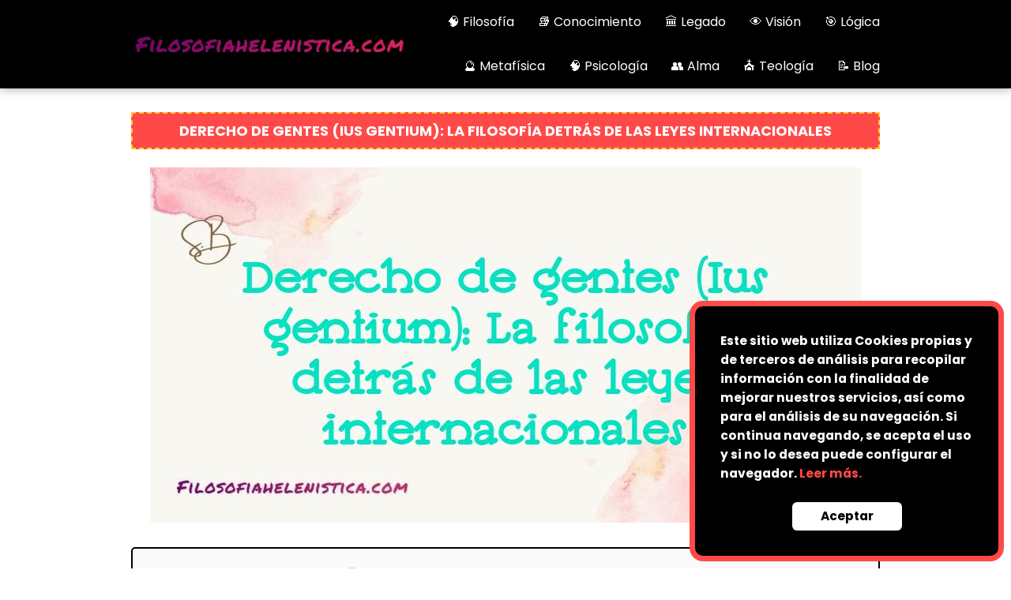

--- FILE ---
content_type: text/html; charset=UTF-8
request_url: https://filosofiahelenistica.com/derecho-de-gentes-ius-gentium-la-filosofia-detras-de-las-leyes-internacionales/
body_size: 12963
content:
<!DOCTYPE html><html lang="es" > <head> <script async src="https://www.googletagmanager.com/gtag/js?id=G-C736CM8872"></script><script> window.dataLayer = window.dataLayer || []; function gtag(){dataLayer.push(arguments);} gtag('js', new Date()); gtag('config', 'G-C736CM8872');</script> <meta name="google-site-verification" content="ok4Ho0uCSY9vT5-xROKjicrkWB-afAsLgZKiAN_IMWo"/><meta charset="UTF-8"><meta name="viewport" content="width=device-width, initial-scale=1.0, maximum-scale=2.0"><title>Derecho de gentes (Ius gentium): La filosofía detrás de las leyes internacionales &#8211; Filosofía Helenística</title><meta name='robots' content='max-image-preview:large'/><link rel="dns-prefetch" href="https://www.googletagmanager.com"><link rel="preconnect" href="https://www.googletagmanager.com" crossorigin><link rel='dns-prefetch' href='//www.googletagmanager.com'/><link rel='dns-prefetch' href='//pagead2.googlesyndication.com'/><link rel="alternate" type="application/rss+xml" title="Filosofía Helenística &raquo; Feed" href="https://filosofiahelenistica.com/feed/"/><link rel="alternate" type="application/rss+xml" title="Filosofía Helenística &raquo; Feed de los comentarios" href="https://filosofiahelenistica.com/comments/feed/"/><link rel="alternate" type="application/rss+xml" title="Filosofía Helenística &raquo; Comentario Derecho de gentes (Ius gentium): La filosofía detrás de las leyes internacionales del feed" href="https://filosofiahelenistica.com/derecho-de-gentes-ius-gentium-la-filosofia-detras-de-las-leyes-internacionales/feed/"/><style id='wp-img-auto-sizes-contain-inline-css' type='text/css'>img:is([sizes=auto i],[sizes^="auto," i]){contain-intrinsic-size:3000px 1500px}/*# sourceURL=wp-img-auto-sizes-contain-inline-css */</style><style id='classic-theme-styles-inline-css' type='text/css'>/*! This file is auto-generated */.wp-block-button__link{color:#fff;background-color:#32373c;border-radius:9999px;box-shadow:none;text-decoration:none;padding:calc(.667em + 2px) calc(1.333em + 2px);font-size:1.125em}.wp-block-file__button{background:#32373c;color:#fff;text-decoration:none}/*# sourceURL=/wp-includes/css/classic-themes.min.css */</style><link rel='stylesheet' id='contact-form-7-css' href='https://filosofiahelenistica.com/wp-content/plugins/contact-form-7/includes/css/styles.css?ver=6.0.6' type='text/css' media='all'/><link rel='stylesheet' id='asap-style-css' href='https://filosofiahelenistica.com/wp-content/themes/asap/assets/css/main.min.css?ver=05171122' type='text/css' media='all'/><link rel="canonical" href="https://filosofiahelenistica.com/derecho-de-gentes-ius-gentium-la-filosofia-detras-de-las-leyes-internacionales/"/><link rel='shortlink' href='https://filosofiahelenistica.com/?p=1127'/>  <style id="custom-logo-css" type="text/css"> .site-title, .site-description { position: absolute; clip-path: inset(50%); } </style> <meta name="generator" content="Site Kit by Google 1.170.0"/> <script type="text/javascript"> (function(c,l,a,r,i,t,y){ c[a]=c[a]||function(){(c[a].q=c[a].q||[]).push(arguments)};t=l.createElement(r);t.async=1; t.src="https://www.clarity.ms/tag/"+i+"?ref=wordpress";y=l.getElementsByTagName(r)[0];y.parentNode.insertBefore(t,y); })(window, document, "clarity", "script", "lxmxgfxybz"); </script> <link rel="preload" as="image" href="https://filosofiahelenistica.com/wp-content/uploads/1681020325.jpg" imagesrcset="https://filosofiahelenistica.com/wp-content/uploads/1681020325.jpg 900w, https://filosofiahelenistica.com/wp-content/uploads/1681020325-300x150.jpg 300w, https://filosofiahelenistica.com/wp-content/uploads/1681020325-768x384.jpg 768w" imagesizes="(max-width: 900px) 100vw, 900px"/> <style> body {font-family: 'Poppins', sans-serif !important;background: #FFFFFF;font-weight: 400 !important;}h1,h2,h3,h4,h5,h6 {font-family: 'Poppins', sans-serif !important;font-weight: 700;line-height: 1.3;}h1 {color:#ffffff }h2,h5,h6 {color:#ffffff }h3 {color:#ffffff }h4 {color:#ffffff }.article-loop p, .article-loop-featured p, .article-loop h2, .article-loop h3, .article-loop h4, .article-loop span.entry-title, .related-posts p, .last-post-sidebar p, .woocommerce-loop-product__title {font-family: 'Poppins', sans-serif !important;font-size: 18px !important;font-weight: 400 !important;}.article-loop .show-extract p, .article-loop .show-extract span {font-family: 'Poppins', sans-serif !important;font-weight: 400 !important;}a {color: #0000ff;}.the-content .post-index span, .des-category .post-index span {font-size:18px;}.the-content .post-index li, .the-content .post-index a, .des-category .post-index li, .des-category .post-index a, .comment-respond > p > span > a, .asap-pros-cons-title span, .asap-pros-cons ul li span, .woocommerce #reviews #comments ol.commentlist li .comment-text p, .woocommerce #review_form #respond p, .woocommerce .comment-reply-title, .woocommerce form .form-row label, .woocommerce-page form .form-row label {font-size: calc(18px - 2px);}.content-tags a, .tagcloud a {border:1px solid #0000ff;}.content-tags a:hover, .tagcloud a:hover {color: #0000ff99;}p, .the-content ul li, .the-content ol li {color: #222222;font-size: 18px;line-height: 1.6;}.comment-author cite, .primary-sidebar ul li a, .woocommerce ul.products li.product .price, span.asap-author {color: #222222;}.comment-body p, #commentform input, #commentform textarea {font-size: calc(18px - 2px);}.social-title {font-size: calc(18px - 3px);}.breadcrumb a, .breadcrumb span, .woocommerce .woocommerce-breadcrumb {font-size: calc(18px - 5px);}.content-footer p, .content-footer li, .search-header input:not([type=submit]):not([type=radio]):not([type=checkbox]):not([type=file]) {font-size: calc(18px - 4px) !important;}.search-header input:not([type=submit]):not([type=radio]):not([type=checkbox]):not([type=file]) {border:1px solid #ffffff26 !important;}h1 {font-size: 38px;}h2 {font-size: 32px;}h3 {font-size: 28px;}h4 {font-size: 23px;}.site-header, #cookiesbox {background: #000000;}.site-header-wc a span.count-number {border:1px solid #ffffff;}.content-footer {background: #000000;}.comment-respond > p, .area-comentarios ol > p, .error404 .content-loop p + p, .search .content-loop .search-home + p {border-bottom:1px solid #ff4948 }.pagination a, .nav-links a, .woocommerce #respond input#submit, .woocommerce a.button, .woocommerce button.button, .woocommerce input.button, .woocommerce #respond input#submit.alt, .woocommerce a.button.alt, .woocommerce button.button.alt, .woocommerce input.button.alt, .wpcf7-form input.wpcf7-submit {background: #ff4948;color: #ffffff !important;}.woocommerce div.product .woocommerce-tabs ul.tabs li.active {border-bottom: 2px solid #ff4948;}.pagination a:hover, .nav-links a:hover {background: #ff4948B3;}.article-loop a span.entry-title {color:#222222 !important;}.article-loop a:hover p, .article-loop a:hover span.entry-title {color: #0000ff !important;}.article-loop.custom-links a:hover span.entry-title {color: #222222 !important;}#commentform input, #commentform textarea {border: 2px solid #ff4948;font-weight: 400 !important;}.content-loop {max-width: 980px;}.site-header-content {max-width: 980px;}.content-footer {max-width: calc(980px - 32px);}.content-footer-social {background: #0000001A;}.content-single {max-width: 980px;}.content-page {max-width: 980px;}.content-wc {max-width: 980px;}.reply a, .go-top {background: #ff4948;color: #ffffff;}.reply a {border: 2px solid #ff4948;}#commentform input[type=submit] {background: #ff4948;color: #ffffff;}.site-header a, header, header label {color: #ffffff;}.content-footer a, .content-footer p, .content-footer .widget-area {color: #ffffff;}header .line {background: #ffffff;}.site-logo img {max-width: 350px;}.search-header {margin-left: 0px;}.primary-sidebar {width:316px;}p.sidebar-title, .comment-respond > p, .area-comentarios ol > p, .asap-subtitle {font-size:calc(18px + 2px);}.popular-post-sidebar ol a {color:#222222;font-size:calc(18px - 2px);}.popular-post-sidebar ol li:before, .primary-sidebar div ul li:before {border-color: #ff4948;}.search-form input[type=submit] {background:#000000;}.search-form {border:2px solid #ff4948;}.sidebar-title:after,.archive .content-loop h1:after {background:#ff4948;}.single-nav .nav-prev a:before, .single-nav .nav-next a:before {border-color:#ff4948;}.single-nav a {color:#222222;font-size:calc(18px - 3px);}.the-content .post-index {border-top:2px solid #ff4948;}.the-content .post-index #show-table {color:#0000ff;font-size: calc(18px - 3px);font-weight: 400;}.the-content .post-index .btn-show {font-size: calc(18px - 3px) !important;}.search-header form {width:200px;}.site-header .site-header-wc svg {stroke:#ffffff;}.item-featured {color:#FFFFFF;background:#ff4948;} html{scroll-behavior:smooth;} .article-content, #commentform input, #commentform textarea, .reply a, .woocommerce #respond input#submit, .woocommerce #respond input#submit.alt, .woocommerce-address-fields__field-wrapper input, .woocommerce-EditAccountForm input, .wpcf7-form input, .wpcf7-form textarea, .wpcf7-form input.wpcf7-submit {border-radius:10px !important;}.pagination a, .pagination span, .nav-links a {border-radius:50%;min-width:2.5rem;}.reply a {padding:6px 8px !important;}.asap-icon, .asap-icon-single {border-radius:50%;}.asap-icon{margin-right:1px;padding:.6rem !important;}.content-footer-social {border-top-left-radius:10px;border-top-right-radius:10px;}.item-featured, .content-item-category>span, .woocommerce span.onsale, .woocommerce a.button, .woocommerce button.button, .woocommerce input.button, .woocommerce a.button.alt, .woocommerce button.button.alt, .woocommerce input.button.alt, .product-gallery-summary .quantity input, #add_payment_method table.cart input, .woocommerce-cart table.cart input, .woocommerce-checkout table.cart input, .woocommerce div.product form.cart .variations select {border-radius:2rem !important;}.search-home input {border-radius:2rem !important;padding: 0.875rem 1.25rem !important;}.search-home button.s-btn {margin-right:1.25rem !important;}#cookiesbox p, #cookiesbox a {color: #ffffff;}#cookiesbox button {background: #ffffff;color:#000000;}@media (min-width:1050px) {ul.sub-menu, ul.sub-menu li {border-radius:10px;}.search-header input {border-radius:2rem !important;padding: 0 0 0 .85rem !important;}.search-header button.s-btn {width:2.65rem !important;}.site-header .asap-icon svg {stroke: #ffffff !important;} .article-loop-featured:first-child .article-image-featured {border-top-left-radius:10px !important;border-bottom-left-radius:10px !important;}.article-loop-featured.asap-columns-1:nth-child(1) .article-image-featured, .article-loop-featured.asap-columns-2:nth-child(2) .article-image-featured, .article-loop-featured.asap-columns-3:nth-child(3) .article-image-featured, .article-loop-featured.asap-columns-4:nth-child(4) .article-image-featured, .article-loop-featured.asap-columns-5:nth-child(5) .article-image-featured {border-top-right-radius:10px !important;border-bottom-right-radius:10px !important;} } @media (min-width:1050px) {.content-footer {border-top-left-radius:10px;border-top-right-radius:10px;}} .checkbox .check-table svg {stroke:#ff4948;} @media(max-width:480px) {h1, .archive .content-loop h1 {font-size: calc(38px - 8px);}h2 {font-size: calc(32px - 4px);}h3 {font-size: calc(28px - 4px);} .article-loop-featured .article-image-featured {border-radius:10px !important;} }@media(min-width:1050px) {.content-thin {width: calc(95% - 316px);}#menu>ul {font-size: calc(18px - 2px);}#menu ul .menu-item-has-children:after {border: solid #ffffff;border-width: 0 2px 2px 0;}} .item-featured {margin-top:44px;} .the-content ul:not(#index-table) li::marker {color: #ff4948;}.the-content > ol:not(#index-table *) > li:before {content: counter(li);counter-increment: li;left: -1.5em;top: 65%;color:#ffffff;background: #ff4948;height: 1.4em;min-width: 1.22em;padding: 1px 1px 1px 2px;border-radius: 6px;border: 1px solid #ff4948;line-height: 1.5em;font-size: 22px;text-align: center;font-weight: normal;float: left !important;margin-right: 16px;margin-top: 8px;}.the-content > ol:not(#index-table *) {counter-reset: li;list-style: none;padding: 0;margin-bottom: 2rem;text-shadow: 0 1px 0 rgb(255 255 255 / 50%);}.the-content > ol:not(#index-table) > li {position: relative;display: block;padding: 0.5rem 0 0;margin: 0.5rem 0 1.25rem !important;border-radius: 10px;text-decoration: none;margin-left: 2px;} .asap-date-loop {font-size: calc(18px - 5px) !important;text-align:center;} .the-content h2:before {margin-top: -70px;height: 70px;} @media (max-width: 1050px) {header label {width: 64px;height: 64px;position: fixed;padding:0;right: 1.5rem;bottom: 5rem;border-radius: 50%;-webkit-box-shadow: 0px 4px 8px 0px rgba(0,0,0,0.5);box-shadow: 0px 4px 8px 0px rgba(0,0,0,0.5);background-color: #fff;-webkit-transition: 300ms ease all;transition: 300ms ease all;z-index:101;display: flex;align-items: center;}.site-header-content {justify-content: center;}.line {background:#282828 !important;}.circle {margin:0 auto;width: 24px;height: 24px;} #menu {margin-top:28px;} } .content-footer .widget-area {padding-right:2rem;}footer {background: #000000;}.content-footer {padding:20px;}.content-footer p.widget-title {margin-bottom:10px;}.content-footer .logo-footer {width:100%;align-items:flex-start;}.content-footer-social {width: 100%;}.content-single, content-page {margin-bottom:2rem;}.content-footer-social > div {max-width: calc(980px - 32px);margin:0 auto;}@media (min-width:1050px) {.content-footer {padding:30px 0;}.content-footer .logo-footer {margin:0 1rem 0 0 !important;padding-right:2rem !important;}}@media (max-width:1050px) {.content-footer .logo-footer {margin:0 0 1rem 0 !important;}.content-footer .widget-area {margin-top:2rem !important;}} @media (max-width: 1050px) and (min-width:481px) { .article-loop-featured .article-image-featured {border-radius: 10px !important;} }</style><meta name="theme-color" content="#000000"> <style> @font-face {font-family: "Poppins";font-style: normal;font-weight: 400;src: local(""),url("https://filosofiahelenistica.com/wp-content/themes/asap/assets/fonts/poppins-400.woff2") format("woff2"), url("https://filosofiahelenistica.com/wp-content/themes/asap/assets/fonts/poppins-400.woff") format("woff"); font-display: swap;} @font-face {font-family: "Poppins";font-style: normal;font-weight: 700;src: local(""),url("https://filosofiahelenistica.com/wp-content/themes/asap/assets/fonts/poppins-700.woff2") format("woff2"), url("https://filosofiahelenistica.com/wp-content/themes/asap/assets/fonts/poppins-700.woff") format("woff"); font-display: swap;} </style> <script type="application/ld+json"> { "@context": "http://schema.org", "@type": "Organization", "name": "Filosofía Helenística", "alternateName": "Corrientes filosóficas, filósofos y textos", "url": "https://filosofiahelenistica.com" ,"logo": "https://filosofiahelenistica.com/wp-content/uploads/filosofiahelenistica.com-removebg-preview.png" }</script><script type="application/ld+json"> { "@context": "https://schema.org", "@type": "Article", "mainEntityOfPage": { "@type": "WebPage", "@id": "https://filosofiahelenistica.com/derecho-de-gentes-ius-gentium-la-filosofia-detras-de-las-leyes-internacionales/" }, "headline": "Derecho de gentes (Ius gentium): La filosofía detrás de las leyes internacionales", "image": { "@type": "ImageObject", "url": "https://filosofiahelenistica.com/wp-content/uploads/1681020325.jpg" }, "author": { "@type": "Person", "name": "administrador" }, "publisher": { "@type": "Organization", "name": "Filosofía Helenística" , "logo": { "@type": "ImageObject", "url": "https://filosofiahelenistica.com/wp-content/uploads/filosofiahelenistica.com-removebg-preview.png" } }, "datePublished": "2024-03-15 13:06", "dateModified": "2024-03-15 13:06"}</script><script type="application/ld+json"> { "@context": "https://schema.org", "@type": "WebSite", "url": "https://filosofiahelenistica.com", "potentialAction": { "@type": "SearchAction", "target": { "@type": "EntryPoint", "urlTemplate": "https://filosofiahelenistica.com/?s={s}" }, "query-input": "required name=s" } }</script> <meta name="google-adsense-platform-account" content="ca-host-pub-2644536267352236"><meta name="google-adsense-platform-domain" content="sitekit.withgoogle.com"><script type="text/javascript" async="async" src="https://pagead2.googlesyndication.com/pagead/js/adsbygoogle.js?client=ca-pub-8374771212020120&amp;host=ca-host-pub-2644536267352236" crossorigin="anonymous"></script><link rel="icon" href="https://filosofiahelenistica.com/wp-content/uploads/Platón%20vs%20Aristóteles:%20Descubre%20las%20diferencias%20fundamentales%20entre%20dos%20grandes%20filósofos-150x150.jpg" sizes="32x32"/><link rel="icon" href="https://filosofiahelenistica.com/wp-content/uploads/Platón%20vs%20Aristóteles:%20Descubre%20las%20diferencias%20fundamentales%20entre%20dos%20grandes%20filósofos.jpg" sizes="192x192"/><link rel="apple-touch-icon" href="https://filosofiahelenistica.com/wp-content/uploads/Platón%20vs%20Aristóteles:%20Descubre%20las%20diferencias%20fundamentales%20entre%20dos%20grandes%20filósofos.jpg"/><meta name="msapplication-TileImage" content="https://filosofiahelenistica.com/wp-content/uploads/Platón%20vs%20Aristóteles:%20Descubre%20las%20diferencias%20fundamentales%20entre%20dos%20grandes%20filósofos.jpg"/> <style type="text/css" id="wp-custom-css"> .site-header {box-shadow: 0px 0px 12px rgba(0,0,0,.4);}/* H1 */h1{border:2px dashed #FFCF25;background:#ff4948;border-radius:0px;color:#fff;text-transform:uppercase;font-size:18px;padding:8px 15px;font-weight:700;text-align:center;line-height:1.5em;margin-bottom:1.4rem;margin-top:1.4rem}/* H2 */h2{background:#ff4948;border-radius:0px;color:#fff; border-bottom: dashed 2px #fff;text-transform:uppercase;font-size:16px;padding:12px 15px;font-weight:bold;margin-bottom:1.4rem;margin-top:0rem;text-align:center}/* H3,H4,H5,H6 */h3,h4,h5,h6{background:#000;border-radius:0px;border-left:2px dashed #fff;border-right:2px dashed #fff;color:#fff;text-transform:uppercase;font-size:18px;padding:8px 15px;font-weight:700;text-align:center;line-height:1.5em;margin-bottom:1.4rem;margin-top:1.4rem}.article-content{ overflow: hidden; transition: all 500ms ease; border-radius: 5px; box-shadow: 5px 5px 15px rgba(0,0,0,0.50);}.article-content{ max-width: 300px; max-height: 150px; width: auto; height: auto; transition: all 500ms ease; margin: auto;}.the-content .post-index { font-weight: bold;border: 2px solid #000 !important;border-radius: 5px!important; }/* LI -OL */ol li { margin-bottom: 1px;}/* footer */.article-loop p, .related-posts p, .last-post-sidebar p { font-family: 'Poppins', sans-serif !important; font-size: 17px !important; font-weight: 600 !important;}/* COOKIES */#cookiesbox p { font-size: 97%; font-weight: 600;}#cookiesbox a { text-decoration: none; color: #ff4948;}#cookiesbox button { font-weight: 700;}#cookiesbox {box-shadow:rgba(0,0,0,0.01) 0 1px 4px 0px,#ff4948 0 0 0 7px}div blockquote p { text-align: center }.the-content ul:not(#index-table) {padding-left: 0; margin-left: 1rem !important;list-style: none;}h1::first-letter { text-transform: uppercase;}h2,h3,h4::first-letter { text-transform: uppercase;}p.entry-title::first-letter{ text-transform: uppercase;}.single-nav{ text-transform: uppercase;}.content-item-category>span {color: hsl(0, 0%, 95%);background-color: #ff4948;border-radius: 4px !important;} </style> <style id='global-styles-inline-css' type='text/css'>
:root{--wp--preset--aspect-ratio--square: 1;--wp--preset--aspect-ratio--4-3: 4/3;--wp--preset--aspect-ratio--3-4: 3/4;--wp--preset--aspect-ratio--3-2: 3/2;--wp--preset--aspect-ratio--2-3: 2/3;--wp--preset--aspect-ratio--16-9: 16/9;--wp--preset--aspect-ratio--9-16: 9/16;--wp--preset--color--black: #000000;--wp--preset--color--cyan-bluish-gray: #abb8c3;--wp--preset--color--white: #ffffff;--wp--preset--color--pale-pink: #f78da7;--wp--preset--color--vivid-red: #cf2e2e;--wp--preset--color--luminous-vivid-orange: #ff6900;--wp--preset--color--luminous-vivid-amber: #fcb900;--wp--preset--color--light-green-cyan: #7bdcb5;--wp--preset--color--vivid-green-cyan: #00d084;--wp--preset--color--pale-cyan-blue: #8ed1fc;--wp--preset--color--vivid-cyan-blue: #0693e3;--wp--preset--color--vivid-purple: #9b51e0;--wp--preset--gradient--vivid-cyan-blue-to-vivid-purple: linear-gradient(135deg,rgb(6,147,227) 0%,rgb(155,81,224) 100%);--wp--preset--gradient--light-green-cyan-to-vivid-green-cyan: linear-gradient(135deg,rgb(122,220,180) 0%,rgb(0,208,130) 100%);--wp--preset--gradient--luminous-vivid-amber-to-luminous-vivid-orange: linear-gradient(135deg,rgb(252,185,0) 0%,rgb(255,105,0) 100%);--wp--preset--gradient--luminous-vivid-orange-to-vivid-red: linear-gradient(135deg,rgb(255,105,0) 0%,rgb(207,46,46) 100%);--wp--preset--gradient--very-light-gray-to-cyan-bluish-gray: linear-gradient(135deg,rgb(238,238,238) 0%,rgb(169,184,195) 100%);--wp--preset--gradient--cool-to-warm-spectrum: linear-gradient(135deg,rgb(74,234,220) 0%,rgb(151,120,209) 20%,rgb(207,42,186) 40%,rgb(238,44,130) 60%,rgb(251,105,98) 80%,rgb(254,248,76) 100%);--wp--preset--gradient--blush-light-purple: linear-gradient(135deg,rgb(255,206,236) 0%,rgb(152,150,240) 100%);--wp--preset--gradient--blush-bordeaux: linear-gradient(135deg,rgb(254,205,165) 0%,rgb(254,45,45) 50%,rgb(107,0,62) 100%);--wp--preset--gradient--luminous-dusk: linear-gradient(135deg,rgb(255,203,112) 0%,rgb(199,81,192) 50%,rgb(65,88,208) 100%);--wp--preset--gradient--pale-ocean: linear-gradient(135deg,rgb(255,245,203) 0%,rgb(182,227,212) 50%,rgb(51,167,181) 100%);--wp--preset--gradient--electric-grass: linear-gradient(135deg,rgb(202,248,128) 0%,rgb(113,206,126) 100%);--wp--preset--gradient--midnight: linear-gradient(135deg,rgb(2,3,129) 0%,rgb(40,116,252) 100%);--wp--preset--font-size--small: 13px;--wp--preset--font-size--medium: 20px;--wp--preset--font-size--large: 36px;--wp--preset--font-size--x-large: 42px;--wp--preset--spacing--20: 0.44rem;--wp--preset--spacing--30: 0.67rem;--wp--preset--spacing--40: 1rem;--wp--preset--spacing--50: 1.5rem;--wp--preset--spacing--60: 2.25rem;--wp--preset--spacing--70: 3.38rem;--wp--preset--spacing--80: 5.06rem;--wp--preset--shadow--natural: 6px 6px 9px rgba(0, 0, 0, 0.2);--wp--preset--shadow--deep: 12px 12px 50px rgba(0, 0, 0, 0.4);--wp--preset--shadow--sharp: 6px 6px 0px rgba(0, 0, 0, 0.2);--wp--preset--shadow--outlined: 6px 6px 0px -3px rgb(255, 255, 255), 6px 6px rgb(0, 0, 0);--wp--preset--shadow--crisp: 6px 6px 0px rgb(0, 0, 0);}:where(.is-layout-flex){gap: 0.5em;}:where(.is-layout-grid){gap: 0.5em;}body .is-layout-flex{display: flex;}.is-layout-flex{flex-wrap: wrap;align-items: center;}.is-layout-flex > :is(*, div){margin: 0;}body .is-layout-grid{display: grid;}.is-layout-grid > :is(*, div){margin: 0;}:where(.wp-block-columns.is-layout-flex){gap: 2em;}:where(.wp-block-columns.is-layout-grid){gap: 2em;}:where(.wp-block-post-template.is-layout-flex){gap: 1.25em;}:where(.wp-block-post-template.is-layout-grid){gap: 1.25em;}.has-black-color{color: var(--wp--preset--color--black) !important;}.has-cyan-bluish-gray-color{color: var(--wp--preset--color--cyan-bluish-gray) !important;}.has-white-color{color: var(--wp--preset--color--white) !important;}.has-pale-pink-color{color: var(--wp--preset--color--pale-pink) !important;}.has-vivid-red-color{color: var(--wp--preset--color--vivid-red) !important;}.has-luminous-vivid-orange-color{color: var(--wp--preset--color--luminous-vivid-orange) !important;}.has-luminous-vivid-amber-color{color: var(--wp--preset--color--luminous-vivid-amber) !important;}.has-light-green-cyan-color{color: var(--wp--preset--color--light-green-cyan) !important;}.has-vivid-green-cyan-color{color: var(--wp--preset--color--vivid-green-cyan) !important;}.has-pale-cyan-blue-color{color: var(--wp--preset--color--pale-cyan-blue) !important;}.has-vivid-cyan-blue-color{color: var(--wp--preset--color--vivid-cyan-blue) !important;}.has-vivid-purple-color{color: var(--wp--preset--color--vivid-purple) !important;}.has-black-background-color{background-color: var(--wp--preset--color--black) !important;}.has-cyan-bluish-gray-background-color{background-color: var(--wp--preset--color--cyan-bluish-gray) !important;}.has-white-background-color{background-color: var(--wp--preset--color--white) !important;}.has-pale-pink-background-color{background-color: var(--wp--preset--color--pale-pink) !important;}.has-vivid-red-background-color{background-color: var(--wp--preset--color--vivid-red) !important;}.has-luminous-vivid-orange-background-color{background-color: var(--wp--preset--color--luminous-vivid-orange) !important;}.has-luminous-vivid-amber-background-color{background-color: var(--wp--preset--color--luminous-vivid-amber) !important;}.has-light-green-cyan-background-color{background-color: var(--wp--preset--color--light-green-cyan) !important;}.has-vivid-green-cyan-background-color{background-color: var(--wp--preset--color--vivid-green-cyan) !important;}.has-pale-cyan-blue-background-color{background-color: var(--wp--preset--color--pale-cyan-blue) !important;}.has-vivid-cyan-blue-background-color{background-color: var(--wp--preset--color--vivid-cyan-blue) !important;}.has-vivid-purple-background-color{background-color: var(--wp--preset--color--vivid-purple) !important;}.has-black-border-color{border-color: var(--wp--preset--color--black) !important;}.has-cyan-bluish-gray-border-color{border-color: var(--wp--preset--color--cyan-bluish-gray) !important;}.has-white-border-color{border-color: var(--wp--preset--color--white) !important;}.has-pale-pink-border-color{border-color: var(--wp--preset--color--pale-pink) !important;}.has-vivid-red-border-color{border-color: var(--wp--preset--color--vivid-red) !important;}.has-luminous-vivid-orange-border-color{border-color: var(--wp--preset--color--luminous-vivid-orange) !important;}.has-luminous-vivid-amber-border-color{border-color: var(--wp--preset--color--luminous-vivid-amber) !important;}.has-light-green-cyan-border-color{border-color: var(--wp--preset--color--light-green-cyan) !important;}.has-vivid-green-cyan-border-color{border-color: var(--wp--preset--color--vivid-green-cyan) !important;}.has-pale-cyan-blue-border-color{border-color: var(--wp--preset--color--pale-cyan-blue) !important;}.has-vivid-cyan-blue-border-color{border-color: var(--wp--preset--color--vivid-cyan-blue) !important;}.has-vivid-purple-border-color{border-color: var(--wp--preset--color--vivid-purple) !important;}.has-vivid-cyan-blue-to-vivid-purple-gradient-background{background: var(--wp--preset--gradient--vivid-cyan-blue-to-vivid-purple) !important;}.has-light-green-cyan-to-vivid-green-cyan-gradient-background{background: var(--wp--preset--gradient--light-green-cyan-to-vivid-green-cyan) !important;}.has-luminous-vivid-amber-to-luminous-vivid-orange-gradient-background{background: var(--wp--preset--gradient--luminous-vivid-amber-to-luminous-vivid-orange) !important;}.has-luminous-vivid-orange-to-vivid-red-gradient-background{background: var(--wp--preset--gradient--luminous-vivid-orange-to-vivid-red) !important;}.has-very-light-gray-to-cyan-bluish-gray-gradient-background{background: var(--wp--preset--gradient--very-light-gray-to-cyan-bluish-gray) !important;}.has-cool-to-warm-spectrum-gradient-background{background: var(--wp--preset--gradient--cool-to-warm-spectrum) !important;}.has-blush-light-purple-gradient-background{background: var(--wp--preset--gradient--blush-light-purple) !important;}.has-blush-bordeaux-gradient-background{background: var(--wp--preset--gradient--blush-bordeaux) !important;}.has-luminous-dusk-gradient-background{background: var(--wp--preset--gradient--luminous-dusk) !important;}.has-pale-ocean-gradient-background{background: var(--wp--preset--gradient--pale-ocean) !important;}.has-electric-grass-gradient-background{background: var(--wp--preset--gradient--electric-grass) !important;}.has-midnight-gradient-background{background: var(--wp--preset--gradient--midnight) !important;}.has-small-font-size{font-size: var(--wp--preset--font-size--small) !important;}.has-medium-font-size{font-size: var(--wp--preset--font-size--medium) !important;}.has-large-font-size{font-size: var(--wp--preset--font-size--large) !important;}.has-x-large-font-size{font-size: var(--wp--preset--font-size--x-large) !important;}
/*# sourceURL=global-styles-inline-css */
</style>
<link rel='stylesheet' id='awesome-styles-css' href='https://cdnjs.cloudflare.com/ajax/libs/font-awesome/5.14.0/css/all.min.css?ver=6.9' type='text/css' media='all' />
</head> <body class="wp-singular single postid-1127 wp-theme-asap"> <header class="site-header"> <div class="site-header-content"> <div class="site-logo"><a href="https://filosofiahelenistica.com/" class="custom-logo-link" rel="home"><img width="776" height="78" src="https://filosofiahelenistica.com/wp-content/uploads/filosofiahelenistica.com-removebg-preview.png" class="custom-logo" alt="Filosofía Helenística" decoding="async" fetchpriority="high" srcset="https://filosofiahelenistica.com/wp-content/uploads/filosofiahelenistica.com-removebg-preview.png 776w, https://filosofiahelenistica.com/wp-content/uploads/filosofiahelenistica.com-removebg-preview-300x30.png 300w, https://filosofiahelenistica.com/wp-content/uploads/filosofiahelenistica.com-removebg-preview-768x77.png 768w" sizes="(max-width: 776px) 100vw, 776px"/></a></div> <div> <input type="checkbox" id="btn-menu"/> <label id="nav-icon" for="btn-menu"> <div class="circle nav-icon"> <span class="line top"></span> <span class="line middle"></span> <span class="line bottom"></span> </div> </label> <nav id="menu" itemscope="itemscope" itemtype="http://schema.org/SiteNavigationElement" role="navigation"> <div class="search-responsive"> <form action="https://filosofiahelenistica.com/" method="get"> <input autocomplete="off" id="search-menu" placeholder="Buscar..." name="s" required> <button class="s-btn" type="submit" aria-label="Buscar"> <svg xmlns="http://www.w3.org/2000/svg" viewBox="0 0 24 24"> <circle cx="11" cy="11" r="8"></circle> <line x1="21" y1="21" x2="16.65" y2="16.65"></line> </svg> </button> </form> </div> <ul id="menu-inicio" class="abc"><li id="menu-item-2911" class="menu-item menu-item-type-taxonomy menu-item-object-category current-post-ancestor current-menu-parent current-post-parent menu-item-2911"><a href="https://filosofiahelenistica.com/category/filosofia-y-teologia/" itemprop="url">🧠 Filosofía</a></li><li id="menu-item-2917" class="menu-item menu-item-type-taxonomy menu-item-object-category menu-item-2917"><a href="https://filosofiahelenistica.com/category/conocimiento-divino-y-humano/" itemprop="url">📚 Conocimiento</a></li><li id="menu-item-2912" class="menu-item menu-item-type-taxonomy menu-item-object-category menu-item-2912"><a href="https://filosofiahelenistica.com/category/legado-y-analisis/" itemprop="url">🏛️ Legado</a></li><li id="menu-item-2913" class="menu-item menu-item-type-taxonomy menu-item-object-category menu-item-2913"><a href="https://filosofiahelenistica.com/category/vision-sobre-dios/" itemprop="url">👁️ Visión</a></li><li id="menu-item-2919" class="menu-item menu-item-type-taxonomy menu-item-object-category menu-item-2919"><a href="https://filosofiahelenistica.com/category/logica-y-silogismos/" itemprop="url">🎯 Lógica</a></li><li id="menu-item-2914" class="menu-item menu-item-type-taxonomy menu-item-object-category menu-item-2914"><a href="https://filosofiahelenistica.com/category/metafisica/" itemprop="url">🔮 Metafísica</a></li><li id="menu-item-2916" class="menu-item menu-item-type-taxonomy menu-item-object-category menu-item-2916"><a href="https://filosofiahelenistica.com/category/psicologia-y-amor/" itemprop="url">🧠 Psicología</a></li><li id="menu-item-2921" class="menu-item menu-item-type-taxonomy menu-item-object-category menu-item-2921"><a href="https://filosofiahelenistica.com/category/alma-y-ser/" itemprop="url">👥 Alma</a></li><li id="menu-item-2918" class="menu-item menu-item-type-taxonomy menu-item-object-category menu-item-2918"><a href="https://filosofiahelenistica.com/category/teologia/" itemprop="url">⛪ Teología</a></li><li id="menu-item-2920" class="menu-item menu-item-type-taxonomy menu-item-object-category menu-item-2920"><a href="https://filosofiahelenistica.com/category/blog/" itemprop="url">📝 Blog</a></li></ul> </nav> </div> </div> </header> <main class="content-single"> <article class="article-full"> <h1>Derecho de gentes (Ius gentium): La filosofía detrás de las leyes internacionales</h1> <div class="post-thumbnail"><img width="900" height="450" src="https://filosofiahelenistica.com/wp-content/uploads/1681020325.jpg" class="attachment-large size-large wp-post-image" alt="" decoding="async" srcset="https://filosofiahelenistica.com/wp-content/uploads/1681020325.jpg 900w, https://filosofiahelenistica.com/wp-content/uploads/1681020325-300x150.jpg 300w, https://filosofiahelenistica.com/wp-content/uploads/1681020325-768x384.jpg 768w" sizes="(max-width: 900px) 100vw, 900px"/></div> <div class="the-content"> <div class="post-index"><span>📑 Contenido de la página 👇<span class="btn-show"><label class="checkbox"><input type="checkbox"/ ><span class="check-table" ><svg xmlns="http://www.w3.org/2000/svg" viewBox="0 0 24 24"><path stroke="none" d="M0 0h24v24H0z" fill="none"/><polyline points="6 15 12 9 18 15"/></svg></span></label></span></span> <ol id="index-table"> <li> <a href="#Derecho_de_gentes_(Ius_gentium):_La_filosofía_detrás_de_las_leyes_internacionales" title="Derecho de gentes (Ius gentium): La filosofía detrás de las leyes internacionales">Derecho de gentes (Ius gentium): La filosofía detrás de las leyes internacionales</a> <ol > <li> <a href="#La_filosofía_detrás_del_derecho_de_gentes" title="La filosofía detrás del derecho de gentes">La filosofía detrás del derecho de gentes</a> </li> <li> <a href="#La_importancia_del_derecho_de_gentes_en_la_actualidad" title="La importancia del derecho de gentes en la actualidad">La importancia del derecho de gentes en la actualidad</a> </li> <li> <a href="#Conclusiones" title="Conclusiones">Conclusiones</a> </li> </ol> </li> <li> <a href="#Preguntas_frecuentes" title="Preguntas frecuentes">Preguntas frecuentes</a> <ol > <li> <a href="#¿Qué_es_el_derecho_de_gentes_o_ius_gentium?" title="¿Qué es el derecho de gentes o ius gentium?">¿Qué es el derecho de gentes o ius gentium?</a> </li> <li> <a href="#¿Cuál_es_la_filosofía_detrás_de_las_leyes_internacionales?" title="¿Cuál es la filosofía detrás de las leyes internacionales?">¿Cuál es la filosofía detrás de las leyes internacionales?</a> </li> <li> <a href="#¿Cuál_es_la_importancia_del_derecho_de_gentes?" title="¿Cuál es la importancia del derecho de gentes?">¿Cuál es la importancia del derecho de gentes?</a> </li> <li> <a href="#¿Cómo_se_aplican_las_leyes_internacionales?" title="¿Cómo se aplican las leyes internacionales?">¿Cómo se aplican las leyes internacionales?</a> </li> <li> <a href="#¿Qué_sucede_cuando_un_país_no_respeta_las_leyes_internacionales?" title="¿Qué sucede cuando un país no respeta las leyes internacionales?">¿Qué sucede cuando un país no respeta las leyes internacionales?</a> </li> </li> </ol> </div><p>En el mundo actual, las relaciones internacionales y la cooperación entre naciones son fundamentales para el funcionamiento de la sociedad global. En este contexto, el derecho de gentes o Ius gentium, se presenta como un conjunto de normas y principios que rigen las relaciones entre los Estados y otros actores internacionales. Pero, ¿cuál es la filosofía detrás de estas leyes internacionales? ¿Cómo se justifican y se aplican en la práctica? En este artículo exploraremos las raíces filosóficas del derecho de gentes y su importancia en la construcción de una sociedad internacional justa y equitativa.</p><h2 id="Derecho_de_gentes_(Ius_gentium):_La_filosofía_detrás_de_las_leyes_internacionales">Derecho de gentes (Ius gentium): La filosofía detrás de las leyes internacionales</h2><p>El derecho de gentes, también conocido como ius gentium, es una rama del derecho que se encarga de regular las relaciones entre los diferentes Estados y sus ciudadanos. Aunque puede parecer un concepto moderno, su origen se remonta a la época del Imperio Romano, donde se utilizaba para regular las relaciones entre los romanos y los pueblos conquistados.</p><p>En la actualidad, el derecho de gentes se ha convertido en una disciplina fundamental en el ámbito de las relaciones internacionales. Su objetivo principal es garantizar la paz y la seguridad entre los Estados, así como promover el respeto por los derechos humanos y la cooperación entre las naciones.</p><h3 id="La_filosofía_detrás_del_derecho_de_gentes">La filosofía detrás del derecho de gentes</h3><p>El derecho de gentes se basa en una serie de principios y valores fundamentales que buscan promover la justicia y la igualdad entre los Estados. Estos principios incluyen:</p><ul><li>El respeto por la soberanía de cada Estado.</li><li>La igualdad entre los Estados, independientemente de su tamaño o poder económico.</li><li>La promoción del diálogo y la cooperación entre los Estados.</li><li>La protección de los derechos humanos y las libertades fundamentales.</li></ul><p>Además, el derecho de gentes se basa en la idea de que los Estados tienen una responsabilidad compartida en la preservación de la paz y la seguridad internacionales. Esto significa que cada Estado tiene la obligación de respetar las leyes internacionales y de trabajar juntos para resolver los conflictos y las crisis internacionales.</p><h3 id="La_importancia_del_derecho_de_gentes_en_la_actualidad">La importancia del derecho de gentes en la actualidad</h3><p>En un mundo cada vez más interconectado, el derecho de gentes se ha convertido en una herramienta esencial para garantizar la estabilidad y la seguridad internacionales. A través de la cooperación y el diálogo entre los Estados, se pueden resolver los conflictos y las crisis de manera pacífica y justa.</p><p>Además, el derecho de gentes también es fundamental para la protección de los derechos humanos y las libertades fundamentales. A través de los tratados internacionales y los tribunales internacionales, se pueden garantizar los derechos de las personas en todo el mundo y se puede responsabilizar a los Estados que violan estos derechos.</p><h3 id="Conclusiones">Conclusiones</h3><p>En resumen, el derecho de gentes es una disciplina fundamental en el ámbito de las relaciones internacionales. Basado en una serie de principios y valores fundamentales, busca promover la paz, la seguridad y la justicia entre los Estados. En un mundo cada vez más interconectado, el derecho de gentes es esencial para garantizar la estabilidad y la seguridad internacionales, así como para proteger los derechos humanos y las libertades fundamentales.</p><h2 id="Preguntas_frecuentes">Preguntas frecuentes</h2><h3 id="¿Qué_es_el_derecho_de_gentes_o_ius_gentium?">¿Qué es el derecho de gentes o ius gentium?</h3><p>El derecho de gentes o ius gentium es un conjunto de normas y principios que regulan las relaciones entre los diferentes pueblos y estados, y que se considera como la base del derecho internacional.</p><h3 id="¿Cuál_es_la_filosofía_detrás_de_las_leyes_internacionales?">¿Cuál es la filosofía detrás de las leyes internacionales?</h3><p>La filosofía detrás de las leyes internacionales se basa en la idea de que todos los estados y pueblos son iguales en dignidad y derechos, y que deben respetarse mutuamente. Además, se busca promover la paz y la cooperación entre los diferentes países.</p><h3 id="¿Cuál_es_la_importancia_del_derecho_de_gentes?">¿Cuál es la importancia del derecho de gentes?</h3><p>El derecho de gentes es importante porque establece las normas y principios que rigen las relaciones internacionales, lo que permite prevenir y resolver conflictos entre los diferentes países. Además, promueve la cooperación y el desarrollo sostenible a nivel global.</p><h3 id="¿Cómo_se_aplican_las_leyes_internacionales?">¿Cómo se aplican las leyes internacionales?</h3><p>Las leyes internacionales se aplican a través de tratados y acuerdos internacionales, así como por medio de la jurisprudencia de los tribunales internacionales. También se pueden aplicar a través de la diplomacia y la negociación entre los diferentes países.</p><h3 id="¿Qué_sucede_cuando_un_país_no_respeta_las_leyes_internacionales?">¿Qué sucede cuando un país no respeta las leyes internacionales?</h3><p>Cuando un país no respeta las leyes internacionales, puede ser sancionado por la comunidad internacional a través de medidas como el embargo económico, la expulsión de organizaciones internacionales, o incluso la intervención militar. Sin embargo, la aplicación de estas medidas depende de la gravedad y la naturaleza de la violación del derecho internacional.</p> </div> <ul class="single-nav"> <li class="nav-prev"> <a href="https://filosofiahelenistica.com/la-fascinante-historia-de-la-orden-de-los-caballeros-templarios-1118-1314/" >La fascinante historia de la Orden de los Caballeros Templarios (1118 - 1314)</a> </li> <li class="nav-next"> <a href="https://filosofiahelenistica.com/averroes-y-la-existencia-del-creador-del-mundo-la-destruccion-de-la-destruccion-libro-iv/" > Averroes y la existencia del creador del mundo: La destrucción de la destrucción (Libro IV) </a> </li> </ul> <div class="related-posts"> <article class="article-loop asap-columns-3"> <a href="https://filosofiahelenistica.com/onus-probandi-la-importancia-de-la-carga-de-la-prueba-en-la-filosofia/" rel="bookmark"> <div class="article-content"> <img width="874" height="450" src="https://filosofiahelenistica.com/wp-content/uploads/1683366086-874x450.jpg" class="attachment-post-thumbnail size-post-thumbnail wp-post-image" alt="" decoding="async"/> </div> <p class="entry-title">Onus Probandi: La importancia de la carga de la prueba en la filosofía</p> </a> </article><article class="article-loop asap-columns-3"> <a href="https://filosofiahelenistica.com/santo-tomas-de-aquino-y-su-vision-sobre-las-operaciones-ocultas-de-la-naturaleza-en-1272/" rel="bookmark"> <div class="article-content"> <img width="874" height="450" src="https://filosofiahelenistica.com/wp-content/uploads/1684681143-874x450.jpg" class="attachment-post-thumbnail size-post-thumbnail wp-post-image" alt="" decoding="async"/> </div> <p class="entry-title">Santo Tomás de Aquino y su visión sobre las operaciones ocultas de la naturaleza en 1272</p> </a> </article><article class="article-loop asap-columns-3"> <a href="https://filosofiahelenistica.com/maimonides-y-su-legado-filosofico-en-la-mishne-torah-1166/" rel="bookmark"> <div class="article-content"> <img width="874" height="450" src="https://filosofiahelenistica.com/wp-content/uploads/1682222699-874x450.jpg" class="attachment-post-thumbnail size-post-thumbnail wp-post-image" alt="" decoding="async"/> </div> <p class="entry-title">Maimónides y su legado filosófico en la Mishné Torah (1166)</p> </a> </article><article class="article-loop asap-columns-3"> <a href="https://filosofiahelenistica.com/la-justicia-en-la-republica-de-platon-una-reflexion-filosofica-profunda/" rel="bookmark"> <div class="article-content"> <img width="874" height="450" src="https://filosofiahelenistica.com/wp-content/uploads/1685276403-874x450.jpg" class="attachment-post-thumbnail size-post-thumbnail wp-post-image" alt="" decoding="async" loading="lazy"/> </div> <p class="entry-title">La justicia en La República de Platón: Una reflexión filosófica profunda</p> </a> </article><article class="article-loop asap-columns-3"> <a href="https://filosofiahelenistica.com/descubre-la-filosofia-estoica-a-traves-de-las-cartas-morales-de-seneca-a-lucilio-el-menor/" rel="bookmark"> <div class="article-content"> <img width="874" height="450" src="https://filosofiahelenistica.com/wp-content/uploads/1682753160-874x450.jpg" class="attachment-post-thumbnail size-post-thumbnail wp-post-image" alt="" decoding="async" loading="lazy"/> </div> <p class="entry-title">Descubre la filosofía estoica a través de las Cartas morales de Séneca a Lucilio el menor</p> </a> </article><article class="article-loop asap-columns-3"> <a href="https://filosofiahelenistica.com/el-concepto-de-mal-en-la-filosofia-romana-una-reflexion-profunda/" rel="bookmark"> <div class="article-content"> <img width="874" height="450" src="https://filosofiahelenistica.com/wp-content/uploads/1682681280-874x450.jpg" class="attachment-post-thumbnail size-post-thumbnail wp-post-image" alt="" decoding="async" loading="lazy"/> </div> <p class="entry-title">El concepto de mal en la filosofía romana: una reflexión profunda</p> </a> </article><article class="article-loop asap-columns-3"> <a href="https://filosofiahelenistica.com/la-sabiduria-de-ciceron-sobre-la-amistad-en-su-obra-de-amicitia/" rel="bookmark"> <div class="article-content"> <img width="874" height="450" src="https://filosofiahelenistica.com/wp-content/uploads/1681488130-874x450.jpg" class="attachment-post-thumbnail size-post-thumbnail wp-post-image" alt="" decoding="async" loading="lazy"/> </div> <p class="entry-title">La sabiduría de Cicerón sobre la amistad en su obra De Amicitia</p> </a> </article><article class="article-loop asap-columns-3"> <a href="https://filosofiahelenistica.com/la-trinidad-en-san-agustin-de-hipona-analisis-del-lenguaje-aplicado-al-padre-y-al-hijo-en-el-libro-vi-399/" rel="bookmark"> <div class="article-content"> <img width="874" height="450" src="https://filosofiahelenistica.com/wp-content/uploads/1681688739-874x450.jpg" class="attachment-post-thumbnail size-post-thumbnail wp-post-image" alt="" decoding="async" loading="lazy"/> </div> <p class="entry-title">La Trinidad en San Agustín de Hipona: Análisis del lenguaje aplicado al Padre y al Hijo en el Libro VI (399)</p> </a> </article><article class="article-loop asap-columns-3"> <a href="https://filosofiahelenistica.com/descubre-la-teoria-de-la-homologia-segun-los-filosofos-estoicos/" rel="bookmark"> <div class="article-content"> <img width="874" height="450" src="https://filosofiahelenistica.com/wp-content/uploads/1684077014-874x450.jpg" class="attachment-post-thumbnail size-post-thumbnail wp-post-image" alt="" decoding="async" loading="lazy"/> </div> <p class="entry-title">Descubre la teoría de la homología según los filósofos estoicos</p> </a> </article> </div><div id="comentarios" class="area-comentarios"> <div id="respond" class="comment-respond"> <p>Deja una respuesta <small><a rel="nofollow" id="cancel-comment-reply-link" href="/derecho-de-gentes-ius-gentium-la-filosofia-detras-de-las-leyes-internacionales/#respond" style="display:none;">Cancelar la respuesta</a></small></p><form action="https://filosofiahelenistica.com/wp-comments-post.php" method="post" id="commentform" class="comment-form"><p class="comment-notes"><span id="email-notes">Tu dirección de correo electrónico no será publicada.</span> <span class="required-field-message">Los campos obligatorios están marcados con <span class="required">*</span></span></p><input placeholder="Nombre *" id="author" name="author" type="text" size="30" required /><div class="fields-wrap"><input placeholder="Correo electrónico *" id="email" name="email" type="text" size="30" required /><p class="comment-form-cookies-consent"><input id="wp-comment-cookies-consent" name="wp-comment-cookies-consent" type="checkbox" value="yes"/> <label for="wp-comment-cookies-consent">Guarda mi nombre, correo electrónico y web en este navegador para la próxima vez que comente.</label></p><textarea placeholder="Comentario" id="comment" name="comment" cols="45" rows="5" required></textarea><p class="form-submit"><input name="submit" type="submit" id="submit" class="submit" value="Publicar el comentario"/> <input type='hidden' name='comment_post_ID' value='1127' id='comment_post_ID'/><input type='hidden' name='comment_parent' id='comment_parent' value='0'/></p></form> </div> </div> </article> </main> <footer> <div class="content-footer"> <div class="widget-content-footer"> <div class="widget_text widget-area"><div class="textwidget custom-html-widget"><div> <center> <div > <img width="310" src="https://filosofiahelenistica.com/wp-content/uploads/filosofiahelenistica.com-removebg-preview.png" class="footer-logo" > </div> </center> <center style="color: #fff; font-weight: 600; font-size: 36px; text-shadow: 2px 2px #ff4948;">Tu Web Especializada en Filosofia</center> <br> <center style="color: ##00bcd4; font-weight: 600; font-size: 18px; "> <a style="color: #fff;" title="Contacto" href="/contacto/" target="_blank" rel="nofollow">Contacto</a> |<a style="color: #fff;" title="Aviso legal" href="/aviso-legal/" target="_blank" rel="nofollow">Aviso Legal</a> |<a style="color: #fff;" title="Políticas de Privacidad" href="/politica-de-privacidad/" target="_blank" rel="nofollow">Políticas de Privacidad</a> |<a style="color: #fff;" title="Políticas de Cookies" href="/politica-de-cookies/" target="_blank" rel="nofollow">Políticas de Cookies</a> </center> <br> <center style="color: #fff; font-size: 10px;"> © 2023 FILOSOFIAHELENISTICA.COM<br> TODOS LOS DERECHOS RESERVADOS. </center></div></div></div> </div> </div> </footer> <div id="cookiesbox" class="cookiesn"> <p> Este sitio web utiliza Cookies propias y de terceros de análisis para recopilar información con la finalidad de mejorar nuestros servicios, así como para el análisis de su navegación. Si continua navegando, se acepta el uso y si no lo desea puede configurar el navegador. <a href="https://filosofiahelenistica.com/el-significado-profundo-detras-de-la-practica-de-la-confesion-en-la-historia-de-la-filosofia/el-significado-profundo-detras-de-la-practica-de-la-confesion-en-la-historia-de-la-filosofia-2/">Leer más.</a> </p> <p> <button onclick="allowCookies()">Aceptar</button> </p> </div> <script type="text/javascript" src="https://filosofiahelenistica.com/wp-includes/js/comment-reply.min.js?ver=6.9&#039; defer onload=&#039;" id="comment-reply-js" async="async" data-wp-strategy="async" fetchpriority="low"></script><script type="text/javascript" src="https://filosofiahelenistica.com/wp-includes/js/dist/hooks.min.js?ver=dd5603f07f9220ed27f1&#039; defer onload=&#039;" id="wp-hooks-js"></script><script type="text/javascript" src="https://filosofiahelenistica.com/wp-includes/js/dist/i18n.min.js?ver=c26c3dc7bed366793375&#039; defer onload=&#039;" id="wp-i18n-js"></script><script type="text/javascript" id="wp-i18n-js-after">/* <![CDATA[ */wp.i18n.setLocaleData( { 'text direction\u0004ltr': [ 'ltr' ] } );//# sourceURL=wp-i18n-js-after/* ]]> */</script><script type="text/javascript" src="https://filosofiahelenistica.com/wp-content/plugins/contact-form-7/includes/swv/js/index.js?ver=6.0.6&#039; defer onload=&#039;" id="swv-js"></script><script type="text/javascript" id="contact-form-7-js-translations">/* <![CDATA[ */( function( domain, translations ) { var localeData = translations.locale_data[ domain ] || translations.locale_data.messages; localeData[""].domain = domain; wp.i18n.setLocaleData( localeData, domain );} )( "contact-form-7", {"translation-revision-date":"2025-04-10 13:48:55+0000","generator":"GlotPress\/4.0.1","domain":"messages","locale_data":{"messages":{"":{"domain":"messages","plural-forms":"nplurals=2; plural=n != 1;","lang":"es"},"This contact form is placed in the wrong place.":["Este formulario de contacto est\u00e1 situado en el lugar incorrecto."],"Error:":["Error:"]}},"comment":{"reference":"includes\/js\/index.js"}} );//# sourceURL=contact-form-7-js-translations/* ]]> */</script><script type="text/javascript" id="contact-form-7-js-before">/* <![CDATA[ */var wpcf7 = { "api": { "root": "https:\/\/filosofiahelenistica.com\/wp-json\/", "namespace": "contact-form-7\/v1" }, "cached": 1};//# sourceURL=contact-form-7-js-before/* ]]> */</script><script type="text/javascript" src="https://filosofiahelenistica.com/wp-content/plugins/contact-form-7/includes/js/index.js?ver=6.0.6&#039; defer onload=&#039;" id="contact-form-7-js"></script><script type="text/javascript" src="https://filosofiahelenistica.com/wp-includes/js/jquery/jquery.min.js?ver=3.7.1&#039; defer onload=&#039;" id="jquery-core-js"></script><script type="text/javascript" src="https://filosofiahelenistica.com/wp-includes/js/jquery/jquery-migrate.min.js?ver=3.4.1&#039; defer onload=&#039;" id="jquery-migrate-js"></script><script type="text/javascript" src="https://filosofiahelenistica.com/wp-content/themes/asap/assets/js/asap.min.js?ver=01040122&#039; defer onload=&#039;" id="load_asap_scripts-js"></script><script type="text/javascript" src="https://www.googletagmanager.com/gtag/js?id=GT-T9W74R5J" id="google_gtagjs-js" async></script><script type="text/javascript" id="google_gtagjs-js-after">/* <![CDATA[ */window.dataLayer = window.dataLayer || [];function gtag(){dataLayer.push(arguments);}gtag("set","linker",{"domains":["filosofiahelenistica.com"]});gtag("js", new Date());gtag("set", "developer_id.dZTNiMT", true);gtag("config", "GT-T9W74R5J");//# sourceURL=google_gtagjs-js-after/* ]]> */</script><script type="speculationrules">{"prefetch":[{"source":"document","where":{"and":[{"href_matches":"/*"},{"not":{"href_matches":["/wp-*.php","/wp-admin/*","/wp-content/uploads/*","/wp-content/*","/wp-content/plugins/*","/wp-content/themes/asap/*","/*\\?(.+)"]}},{"not":{"selector_matches":"a[rel~=\"nofollow\"]"}},{"not":{"selector_matches":".no-prefetch, .no-prefetch a"}}]},"eagerness":"conservative"}]}</script> </body></html>
<!--El peso se redujo un 6.03% -->

<!-- Page supported by LiteSpeed Cache 7.1 on 2026-01-22 07:55:15 -->

--- FILE ---
content_type: text/html; charset=utf-8
request_url: https://www.google.com/recaptcha/api2/aframe
body_size: 267
content:
<!DOCTYPE HTML><html><head><meta http-equiv="content-type" content="text/html; charset=UTF-8"></head><body><script nonce="_EVIM85h0YR7wUeMqAaLPg">/** Anti-fraud and anti-abuse applications only. See google.com/recaptcha */ try{var clients={'sodar':'https://pagead2.googlesyndication.com/pagead/sodar?'};window.addEventListener("message",function(a){try{if(a.source===window.parent){var b=JSON.parse(a.data);var c=clients[b['id']];if(c){var d=document.createElement('img');d.src=c+b['params']+'&rc='+(localStorage.getItem("rc::a")?sessionStorage.getItem("rc::b"):"");window.document.body.appendChild(d);sessionStorage.setItem("rc::e",parseInt(sessionStorage.getItem("rc::e")||0)+1);localStorage.setItem("rc::h",'1769068517580');}}}catch(b){}});window.parent.postMessage("_grecaptcha_ready", "*");}catch(b){}</script></body></html>